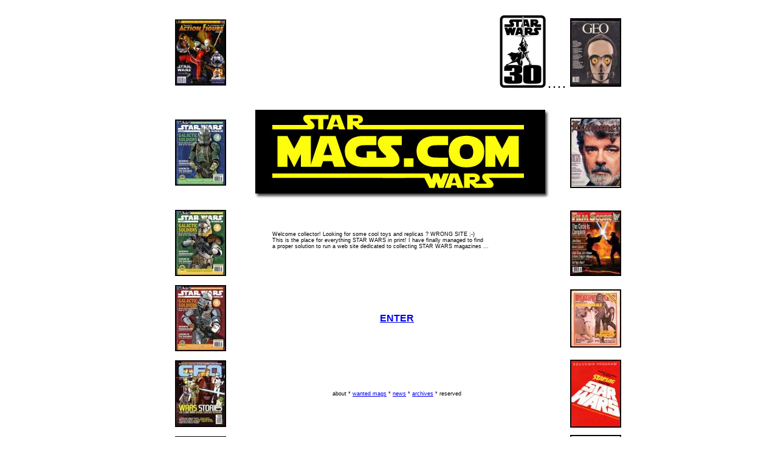

--- FILE ---
content_type: text/html
request_url: http://starwarsmags.com/
body_size: 1307
content:
<!DOCTYPE HTML PUBLIC "-//W3C//DTD HTML 4.01 Transitional//EN"
"http://www.w3.org/TR/html4/loose.dtd">
<html>
<head>
<meta http-equiv="Content-Type" content="text/html; charset=iso-8859-1">
<title>STAR WARS MAGAZINES</title>
<style type="text/css">
<!--
.Stil1 {
	font-family: Verdana, Arial, Helvetica, sans-serif;
	font-size: 9px;
}
.Stil2 {
	font-family: Verdana, Arial, Helvetica, sans-serif;
	font-weight: bold;
}
-->
</style>
</head>

<body>
<table height="1300" border="0" align="center">
  <tr>
    <th width="26" height="152" scope="col">&nbsp;</th>
    <th width="84" scope="col"><div align="left"><img src="../cover/magusa_017.jpg" width="84" height="109"></div></th>
    <th colspan="4" scope="col"><div align="right"><img src="../cover/sw30mini.gif" width="76" height="120"> . . . . </div></th>
    <th width="88" scope="col"><div align="right"><img src="../cover/magusa_079.jpg" width="84" height="113"></div></th>
  </tr>
  <tr>
    <td width="26" height="170">&nbsp;</td>
    <td><img src="../cover/magusa_018.jpg" width="84" height="109"></td>
    <td width="32"><div align="center"></div></td>
    <td colspan="2"><span class="Stil1"><a href="http://starwarsmags.blogspot.com/index.html"><img src="../cover/swm_com_LOGO_med_Black_shad.jpg" width="497" height="157" border="0"></a></span></td>
    <td width="17">&nbsp;</td>
    <td><div align="right"><img src="../cover/magusa_069.jpg" width="84" height="116"></div></td>
  </tr>
  <tr>
    <td width="26" height="120">&nbsp;</td>
    <td><img src="../cover/magusa_019.jpg" width="84" height="109"></td>
    <td width="32">&nbsp;</td>
    <td width="32">&nbsp;</td>
    <td width="459"><p class="Stil1"><br>
    Welcome collector! Looking for some cool toys and replicas ? WRONG SITE ;-)<br>
    This is the place for everything STAR WARS in print! I have finally managed to find<br>
    a proper solution to run a web site dedicated to collecting STAR WARS magazines ... </p>
        <p class="Stil1">&nbsp; </p></td>
    <td width="17">&nbsp;</td>
    <td><div align="right"><img src="../cover/magusa_074.jpg" width="84" height="108"></div></td>
  </tr>
  <tr>
    <td width="26" height="120">&nbsp;</td>
    <td><img src="../cover/magusa_020.jpg" width="84" height="109"></td>
    <td colspan="4"><div align="center"><span class="Stil2"><a href="http://starwarsmags.blogspot.com/index.html">ENTER</a></span></div></td>
    <td><div align="right"><img src="../cover/magusa_157.jpg" width="84" height="96"></div></td>
  </tr>
  <tr>
    <td width="26" height="120">&nbsp;</td>
    <td><img src="../cover/magusa_030.jpg" width="84" height="110"></td>
    <td colspan="4"><div align="center"><span class="Stil1">about * <a href="http://www.starwarsmags.com/htm/desperatelyseeking.htm">wanted mags</a> * <a href="http://starwarsmags.blogspot.com/index.html">news</a> * <a href="http://www.starwarsmags.com/archives">archives</a> * reserved </span></div></td>
    <td><div align="right"><img src="../cover/magusa_168.jpg" width="84" height="112"></div></td>
  </tr>
  <tr>
    <td width="26" height="120">&nbsp;</td>
    <td><img src="../cover/magusa_060.jpg" width="84" height="108"></td>
    <td colspan="4">&nbsp;</td>
    <td><div align="right"><img src="../cover/magusa_131.jpg" width="84" height="111"></div></td>
  </tr>
  <tr>
    <td width="26" height="120">&nbsp;</td>
    <td><img src="../cover/magusa_180.jpg" width="80" height="104"></td>
    <td colspan="4">&nbsp;</td>
    <td><div align="right"><img src="../cover/magusa_125.jpg" width="84" height="117"></div></td>
  </tr>
  <tr>
    <td width="26" height="138">&nbsp;</td>
    <td><img src="../cover/magusa_194.jpg" width="84" height="109"></td>
    <td colspan="4">&nbsp;</td>
    <td><div align="right"><img src="../cover/magusa_121.jpg" width="84" height="114"></div></td>
  </tr>
  <tr>
    <td width="26" height="120"><p>&nbsp;</p>
    <p>&nbsp;</p></td>
    <td><img src="../cover/magusa_030.jpg" width="84" height="110"></td>
    <td colspan="4">&nbsp;</td>
    <td><div align="right"><img src="../cover/magusa_210.jpg" width="84" height="118"></div></td>
  </tr>
  <tr>
    <td width="26" height="120">&nbsp;</td>
    <td><img src="../cover/magusa_218.jpg" width="84" height="99"></td>
    <td colspan="4">&nbsp;</td>
    <td><div align="right"><img src="../cover/magusa_219.jpg" width="84" height="104"></div></td>
  </tr>
</table>
<script src="http://www.google-analytics.com/urchin.js" type="text/javascript">
</script>
<script type="text/javascript">
_uacct = "UA-112099-2";
urchinTracker();
</script>
</body>
</html>
